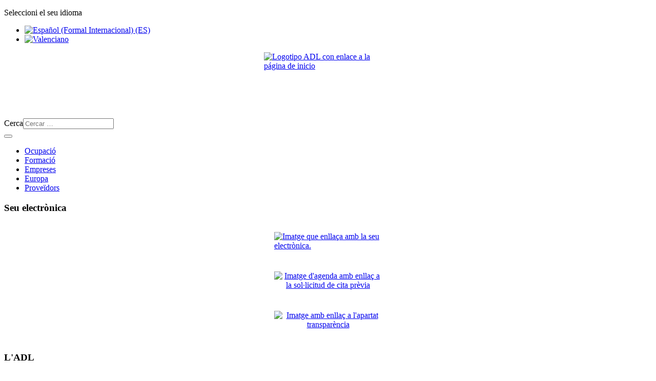

--- FILE ---
content_type: text/html; charset=utf-8
request_url: https://www.adlsantapola.es/va/europa/oportunitats-per-a-joves
body_size: 4621
content:
<!DOCTYPE html>
<html lang="ca-es" dir="ltr">

<head>
    <meta charset="utf-8">
	<meta name="viewport" content="width=device-width, initial-scale=1">
	<meta name="description" content="Organismo Autónomo Municipal cuyos objetivos van encaminados a favorecer el desarrollo socioeconómico y la creación de empleo en Santa Pola.">
	<meta name="generator" content="Joomla! - Open Source Content Management">
	<title>Oportunitats per a joves</title>
	<link href="/media/templates/site/cassiopeia_adl/images/joomla-favicon.svg" rel="icon" type="image/svg+xml">
	<link href="/media/system/images/favicon.ico" rel="alternate icon" type="image/vnd.microsoft.icon">
	<link href="/media/templates/site/cassiopeia_adl/images/joomla-favicon-pinned.svg" rel="mask-icon" color="#000">

    <link href="/media/system/css/joomla-fontawesome.min.css?69aaa6" rel="lazy-stylesheet"><noscript><link href="/media/system/css/joomla-fontawesome.min.css?69aaa6" rel="stylesheet"></noscript>
	<link href="/media/templates/site/cassiopeia/css/template.min.css?69aaa6" rel="stylesheet">
	<link href="/media/templates/site/cassiopeia/css/global/colors_standard.min.css?69aaa6" rel="stylesheet">
	<link href="/media/mod_languages/css/template.min.css?69aaa6" rel="stylesheet">
	<link href="/media/templates/site/cassiopeia/css/vendor/joomla-custom-elements/joomla-alert.min.css?0.4.1" rel="stylesheet">
	<link href="/media/templates/site/cassiopeia_adl/css/user.css?69aaa6" rel="stylesheet">
	<link href="/media/plg_system_jcemediabox/css/jcemediabox.min.css?7d30aa8b30a57b85d658fcd54426884a" rel="stylesheet">
	<style>:root {
		--hue: 214;
		--template-bg-light: #f0f4fb;
		--template-text-dark: #495057;
		--template-text-light: #ffffff;
		--template-link-color: var(--link-color);
		--template-special-color: #001B4C;
		
	}</style>

    <script src="/media/vendor/metismenujs/js/metismenujs.min.js?1.4.0" defer></script>
	<script src="/media/vendor/jquery/js/jquery.min.js?3.7.1"></script>
	<script src="/media/legacy/js/jquery-noconflict.min.js?504da4"></script>
	<script src="/media/mod_menu/js/menu.min.js?69aaa6" type="module"></script>
	<script type="application/json" class="joomla-script-options new">{"joomla.jtext":{"MOD_FINDER_SEARCH_VALUE":"Cercar &hellip;","ERROR":"Error","MESSAGE":"Missatge","NOTICE":"Informació","WARNING":"Avís","JCLOSE":"Tanca","JOK":"BÉ","JOPEN":"Obre"},"system.paths":{"root":"","rootFull":"https:\/\/www.adlsantapola.es\/","base":"","baseFull":"https:\/\/www.adlsantapola.es\/"},"csrf.token":"735cd427790459d8d6f00e26edb82ef4"}</script>
	<script src="/media/system/js/core.min.js?a3d8f8"></script>
	<script src="/media/templates/site/cassiopeia/js/template.min.js?69aaa6" type="module"></script>
	<script src="/media/com_finder/js/finder.min.js?755761" type="module"></script>
	<script src="/media/vendor/bootstrap/js/collapse.min.js?5.3.8" type="module"></script>
	<script src="/media/templates/site/cassiopeia/js/mod_menu/menu-metismenu.min.js?69aaa6" defer></script>
	<script src="/media/system/js/messages.min.js?9a4811" type="module"></script>
	<script src="/media/plg_system_jcemediabox/js/jcemediabox.min.js?7d30aa8b30a57b85d658fcd54426884a"></script>
	<script type="application/ld+json">{"@context":"https://schema.org","@type":"BreadcrumbList","@id":"https://www.adlsantapola.es/#/schema/BreadcrumbList/226","itemListElement":[{"@type":"ListItem","position":1,"item":{"@id":"https://www.adlsantapola.es/va/","name":" Inici"}},{"@type":"ListItem","position":2,"item":{"@id":"https://www.adlsantapola.es/va/europa","name":"Europa"}},{"@type":"ListItem","position":3,"item":{"@id":"https://www.adlsantapola.es/va/europa/oportunitats-per-a-joves","name":"Oportunitats per a joves"}}]}</script>
	<script>jQuery(document).ready(function(){WfMediabox.init({"base":"\/","theme":"light","width":"75%","height":"","lightbox":0,"shadowbox":0,"icons":1,"overlay":1,"overlay_opacity":0.8,"overlay_color":"#000000","transition_speed":500,"close":2,"labels":{"close":"Close","next":"Next","previous":"Previous","cancel":"Cancel","numbers":"{{numbers}}","numbers_count":"{{current}} of {{total}}","download":"Download"},"swipe":true,"expand_on_click":true});});</script>

</head>

<body class="site com_content wrapper-static view-category layout-blog no-task itemid-1053 has-sidebar-left">
    <header class="header container-header full-width">

                    <div class="container-topbar">
                <div class="mod-languages">
    <p class="visually-hidden" id="language_picker_des_225">Seleccioni el seu idioma</p>


    <ul aria-labelledby="language_picker_des_225" class="mod-languages__list lang-inline">

                                <li>
                <a  href="/es/europa/oportunidades-para-jovenes">
                                                                        <img title="Español (Formal Internacional) (ES)" src="/media/mod_languages/images/es.gif" alt="Español (Formal Internacional) (ES)">                                                            </a>
            </li>
                                                    <li class="lang-active">
                <a aria-current="true"  href="https://www.adlsantapola.es/va/europa/oportunitats-per-a-joves">
                                                                        <img title="Valenciano" src="/media/mod_languages/images/va.gif" alt="Valenciano">                                                            </a>
            </li>
                </ul>

</div>

            </div>
        
        
        
                    <div class="grid-child container-nav">
                                    
<div id="mod-custom352" class="mod-custom custom">
    <p><a href="/" target="_self" title="Inicio. Enlace interno"><img src="/images/files/imagenes/Logo-ADL-Blanco.png" alt="Logotipo ADL con enlace a la página de inicio" width="250" height="113" style="display: block; margin-left: auto; margin-right: auto;" /></a></p></div>

<form class="mod-finder js-finder-searchform form-search" action="/va/component/finder/search?Itemid=720" method="get" role="search">
    <label for="mod-finder-searchword350" class="visually-hidden finder">Cerca</label><input type="text" name="q" id="mod-finder-searchword350" class="js-finder-search-query form-control" value="" placeholder="Cercar &hellip;">
            <input type="hidden" name="Itemid" value="720"></form>

                                            </div>
            </header>

    <div class="site-grid">
                    <div class="container-banner full-width">
                
<nav class="navbar navbar-expand-lg" aria-label="Menú accessos directes">
    <button class="navbar-toggler navbar-toggler-right" type="button" data-bs-toggle="collapse" data-bs-target="#navbar354" aria-controls="navbar354" aria-expanded="false" aria-label="Alternar navegació">
        <span class="icon-menu" aria-hidden="true"></span>
    </button>
    <div class="collapse navbar-collapse" id="navbar354">
        <ul class="mod-menu mod-menu_dropdown-metismenu metismenu mod-list menu-adl">
<li class="metismenu-item item-1296 level-1"><a href="/va/serveis/ocupacio" >Ocupació</a></li><li class="metismenu-item item-1297 level-1"><a href="/va/access-formacio" >Formació</a></li><li class="metismenu-item item-1298 level-1"><a href="/va/serveis/empreses" >Empreses</a></li><li class="metismenu-item item-1299 level-1"><a href="/va/access-europa" >Europa</a></li><li class="metismenu-item item-1300 level-1"><a href="/va/serveis/administracio/proveidors" > Proveïdors</a></li></ul>
    </div>
</nav>

            </div>
        
        
        
                    <div class="grid-child container-sidebar-left">
                <div class="sidebar-left card _menu">
            <h3 class="card-header ">Seu electrònica</h3>        <div class="card-body">
                
<div id="mod-custom315" class="mod-custom custom">
    <p><a href="https://santapola.sedelectronica.es" target="_blank" rel="noopener" title="Accés a Seu Electrònica. Enllaç extern"><br><img src="/images/files/imagenes/Seu-electronica.jpg" alt=" Imatge que enllaça amb la seu electrònica." width="210" height="61" style="display: block; margin-left: auto; margin-right: auto;"></a></p>
<p style="text-align: center;"><a href="https://santapola.sedelectronica.es/citaprevia" target="_blank" rel="noopener" title="Accés a cita prèvia. Enllaç extern"><img src="/images/files/imagenes/ADL/cita-previa-va.png" alt="Imatge d'agenda amb enllaç a la sol·licitud de cita prèvia" width="210" height="61" style="display: block; margin-left: auto; margin-right: auto;"></a></p>
<p style="text-align: center;"><a href="https://gobiernoabierto.santapola.es/" target="_blank" rel="noopener" title="Accés a transparència. Enllaç extern"><img src="/images/files/imagenes/ADL/Transparencia-va.jpg" alt=" Imatge amb enllaç a l'apartat transparència" width="210" height="61" style="display: block; margin-left: auto; margin-right: auto;"></a></p></div>
    </div>
</div>
<div class="sidebar-left card _menu">
            <h3 class="card-header ">L'ADL</h3>        <div class="card-body">
                <ul class="mod-menu mod-list nav ">
<li class="nav-item item-725 parent"><a href="/va/som" >Qui som</a></li><li class="nav-item item-980 active deeper parent"><a href="/va/europa" >Europa</a><ul class="mod-menu__sub list-unstyled small"><li class="nav-item item-1013"><a href="/va/europa/marco-europeu" >Marco Europeu</a></li><li class="nav-item item-1053 current active deeper parent"><a href="/va/europa/oportunitats-per-a-joves" aria-current="page">Oportunitats per a joves</a><ul class="mod-menu__sub list-unstyled small"><li class="nav-item item-1159"><a href="/va/europa/oportunitats-per-a-joves/erasmus" >Erasmus +</a></li><li class="nav-item item-1158"><a href="/va/europa/oportunitats-per-a-joves/eurodysea" >Eurodysea</a></li></ul></li><li class="nav-item item-1014 parent"><a href="/va/europa/projectes-europeus" >Projectes Europeus</a></li></ul></li><li class="nav-item item-992"><a href="/va/pla-ciutat" >Pla Ciutat</a></li><li class="nav-item item-726 parent"><a href="/va/serveis" >Serveis</a></li></ul>
    </div>
</div>
<div class="sidebar-left card ">
            <h3 class="card-header ">Prog. Subvencionats</h3>        <div class="card-body">
                
<div id="mod-custom261" class="mod-custom custom">
    <p><span class="icon-info-circle" aria-hidden="true"></span><a href="/va/serveis/formacio/programes-subvencionats" target="_self" title="Programes subvencionats">TALLER D'OCUPACIÓ</a></p>
<p><span class="icon-info-circle" aria-hidden="true"></span><a href="/va/serveis/formacio/programes-subvencionats" target="_self" title="Programes subvencionats">ESCOLA TALLER</a></p></div>
    </div>
</div>

            </div>
        
        <div class="grid-child container-component">
            <nav class="mod-breadcrumbs__wrapper" aria-label="Ruta">
    <ol class="mod-breadcrumbs breadcrumb px-3 py-2">
                    <li class="mod-breadcrumbs__here float-start">
                Estàs aquí:&#160;
            </li>
        
        <li class="mod-breadcrumbs__item breadcrumb-item"><a href="/va/" class="pathway"><span> Inici</span></a></li><li class="mod-breadcrumbs__item breadcrumb-item"><a href="/va/europa" class="pathway"><span>Europa</span></a></li><li class="mod-breadcrumbs__item breadcrumb-item active"><span>Oportunitats per a joves</span></li>    </ol>
    </nav>

            
            <div id="system-message-container" aria-live="polite"></div>

            <main>
                <div class="com-content-category-blog blog">
    
        
    
            <div class="category-desc clearfix">
                                                    <p class="descripcion-categoria">Oportunitats per a joves</p>
<div style="text-align: center;">
<p class="imagenlinea"><a href="/va/europa/oportunitats-per-a-joves/erasmus" target="_self" title="Erasmus +"><img src="/images/files/imagenes/Europa/Boton-Erasmus.jpg" alt="Logo Erasmus" width="200" height="120" style="vertical-align: middle;" /></a></p>
<p class="imagenlinea"><a href="/va/europa/oportunitats-per-a-joves/eurodysea" target="_self" title="Eurodysea"><img src="/images/files/imagenes/Europa/Boton-eurodisea.jpg" alt="logo eurodyssee" width="200" height="120" style="vertical-align: middle;" /></a></p>
</div>
<p>&nbsp;</p>                                </div>
    
                
    
    
    
                </div>
            </main>
            
        </div>

        
        
            </div>

            <footer class="container-footer footer full-width">
            <div class="grid-child">
                
<div id="mod-custom224" class="mod-custom custom">
    <p style="text-align: justify;"><strong>ADL Santa Pola</strong><br>C/Astilleros, 4. 03130<br>Santa Pola (Alacant)<br>Tlf: 96&nbsp;541&nbsp;71 36</p>
<p style="text-align: justify;"><a href="https://portal.santapola.es/portal/contenedor.do?det_cod=61&amp;ent_id=2&amp;idioma=1" target="_blank" rel="noopener" class="candado" title="Portal de l'Empleat">Portal de l'Empleat</a></p></div>
<ul class="mod-menu mod-list nav ">
<li class="nav-item item-720 default"><a href="/va/" >Inici</a></li><li class="nav-item item-721"><a href="/va/noticies" >Noticies</a></li><li class="nav-item item-1338"><a href="/va/mapa-web-valencia?view=html&amp;id=1" >Mapa Web</a></li></ul>
<ul class="weblinks">
        <li><div class="d-flex flex-wrap">
 <div class="col flex-sm-grow-1">
        <a href="/va/component/weblinks/?task=weblink.go&amp;catid=6:enlaces&amp;id=10:proteccio-dades&amp;Itemid=720" target="_blank" rel="nofollow">Agència Protecció Dades</a>  </div>
                    </div>
 </li>
            <li><div class="d-flex flex-wrap">
 <div class="col flex-sm-grow-1">
        <a href="/va/component/weblinks/?task=weblink.go&amp;catid=6:enlaces&amp;id=11:ayto-santapola&amp;Itemid=720" target="_blank" rel="nofollow">Ajuntament Santa Pola</a>  </div>
                    </div>
 </li>
            <li><div class="d-flex flex-wrap">
 <div class="col flex-sm-grow-1">
        <a href="/va/component/weblinks/?task=weblink.go&amp;catid=6:enlaces&amp;id=14:formacio-online&amp;Itemid=720" target="_blank" rel="nofollow">Formació Online</a>  </div>
                    </div>
 </li>
            <li><div class="d-flex flex-wrap">
 <div class="col flex-sm-grow-1">
        <a href="/va/component/weblinks/?task=weblink.go&amp;catid=6:enlaces&amp;id=13:turisme&amp;Itemid=720" target="_blank" rel="nofollow">Turisme Santa Pola</a>  </div>
                    </div>
 </li>
        </ul>

<div id="mod-custom238" class="mod-custom custom">
    <ul>
<li><a href="https://santapola.sedelectronica.es/dossier" target="_blank" rel="noopener" title="Catálogo trámites sede electrónica">Queixes i suggeriments</a></li>
<li><a href="https://santapola.sedelectronica.es/dossier" target="_blank" rel="noopener" title="Catalogo tramites sede electronica">Drets ARC</a></li>
<li><a href="https://santapola.sedelectronica.es/catalog/t/d127f7d9-230b-43c0-9fa1-7cfbdcc8125c" target="_blank" rel="noopener" title="Contacto">Contacte - Instància General</a></li>
<li><a href="/es/aviso-legal" target="_self" title="Aviso Legal">Avís Legal</a></li>
<li><a href="https://listas.adlsantapola.es/wws" target="_self" title="Aviso Legal">Llistes de distribució ADL</a></li>
</ul></div>

<div id="mod-custom232" class="mod-custom custom">
    <p style="text-align: center;"><a href="https://www.facebook.com/adlsantapola" target="_blank" rel="noopener" title="Facebook ADL"><img src="/images/files/imagenes/varios/Redes-Sociales/Facebook-ico.png" alt="Facebook ico" width="32" height="32" /></a>&nbsp;<a href="https://twitter.com/adlsantapola" target="_blank" rel="noopener" title="Twitter ADL"><img src="/images/files/imagenes/varios/Redes-Sociales/Twitter-ico.png" alt="Twitter ico" width="32" height="32" /></a>&nbsp;<a href="https://www.youtube.com/adlsantapola" target="_blank" rel="noopener" title="Youtube ADL"><img src="/images/files/imagenes/varios/Redes-Sociales/Youtube-ico.png" alt="Youtube ico" width="32" height="32" /></a>&nbsp;<a href="https://www.flickr.com/photos/adlsantapola" target="_blank" rel="noopener" title="Flickr ADL"><img src="/images/files/imagenes/varios/Redes-Sociales/Flickr-ico.png" alt="Flickr ico" width="32" height="32" /></a>&nbsp;<a href="/es/index.php?option=com_content&amp;view=category&amp;id=59&amp;format=feed&amp;type=rss" target="_blank" title="RSS ADL"><img src="/images/files/imagenes/varios/Redes-Sociales/Rss-ico.png" alt="Rss ico" width="32" height="32" /></a>&nbsp;<a href="https://www.instagram.com/adlsantapola/" target="_blank" rel="noopener" title="Instagram ADL"><img src="/images/files/imagenes/varios/Redes-Sociales/Instagram-ico.png" alt="Instagram ico" width="32" height="32" /></a></p></div>

            </div>
        </footer>
    
            <a href="#top" id="back-top" class="back-to-top-link" aria-label="Tornar amunt">
            <span class="icon-arrow-up icon-fw" aria-hidden="true"></span>
        </a>
    
    
</body>

</html>
